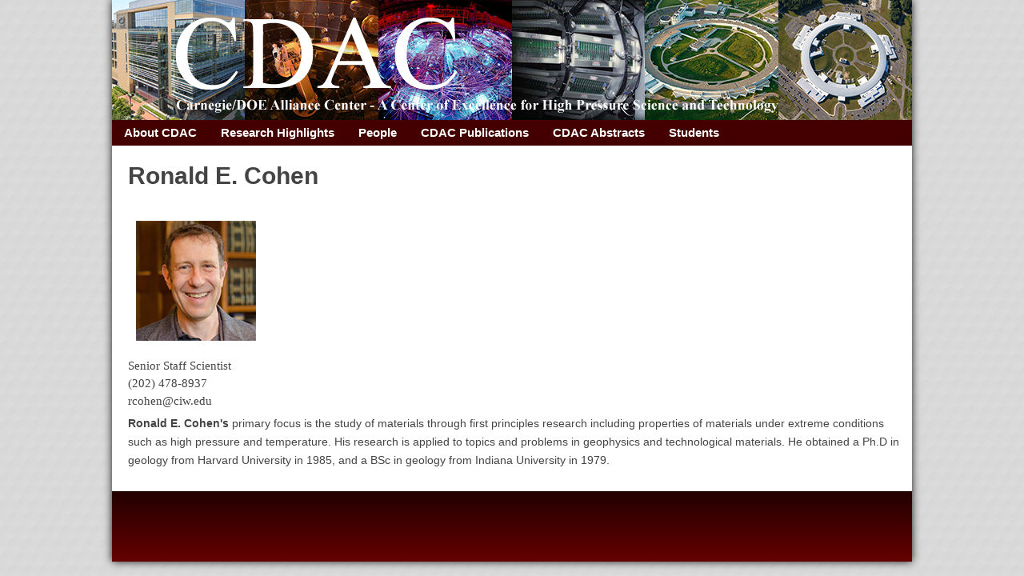

--- FILE ---
content_type: text/html; charset=utf-8
request_url: https://cdac.carnegiescience.edu/people/ronald-e-cohen
body_size: 29594
content:
<!DOCTYPE html>
<!--[if IEMobile 7]><html class="iem7" lang="en" dir="ltr"><![endif]-->
<!--[if lte IE 6]><html class="lt-ie9 lt-ie8 lt-ie7" lang="en" dir="ltr"><![endif]-->
<!--[if (IE 7)&(!IEMobile)]><html class="lt-ie9 lt-ie8" lang="en" dir="ltr"><![endif]-->
<!--[if IE 8]><html class="lt-ie9" lang="en" dir="ltr"><![endif]-->
<!--[if (gte IE 9)|(gt IEMobile 7)]><!--><html lang="en" dir="ltr" prefix="content: http://purl.org/rss/1.0/modules/content/ dc: http://purl.org/dc/terms/ foaf: http://xmlns.com/foaf/0.1/ og: http://ogp.me/ns# rdfs: http://www.w3.org/2000/01/rdf-schema# sioc: http://rdfs.org/sioc/ns# sioct: http://rdfs.org/sioc/types# skos: http://www.w3.org/2004/02/skos/core# xsd: http://www.w3.org/2001/XMLSchema#"><!--<![endif]-->
<head>
<meta charset="utf-8" />
<meta name="Generator" content="Drupal 7 (http://drupal.org)" />
<link rel="canonical" href="/people/ronald-e-cohen" />
<link rel="shortlink" href="/node/489" />
<link rel="shortcut icon" href="https://cdac.carnegiescience.edu/misc/favicon.ico" type="image/vnd.microsoft.icon" />
<meta name="viewport" content="width=device-width, initial-scale=1" />
<meta name="MobileOptimized" content="width" />
<meta name="HandheldFriendly" content="true" />
<meta name="apple-mobile-web-app-capable" content="yes" />
<title>Ronald E. Cohen | CDAC</title>
<style type="text/css" media="all">
@import url("https://cdac.carnegiescience.edu/modules/system/system.base.css?qo8q1d");
@import url("https://cdac.carnegiescience.edu/modules/system/system.menus.css?qo8q1d");
@import url("https://cdac.carnegiescience.edu/modules/system/system.messages.css?qo8q1d");
@import url("https://cdac.carnegiescience.edu/modules/system/system.theme.css?qo8q1d");
</style>
<style type="text/css" media="all">
@import url("https://cdac.carnegiescience.edu/modules/comment/comment.css?qo8q1d");
@import url("https://cdac.carnegiescience.edu/sites/all/modules/date/date_api/date.css?qo8q1d");
@import url("https://cdac.carnegiescience.edu/sites/all/modules/date/date_popup/themes/datepicker.1.7.css?qo8q1d");
@import url("https://cdac.carnegiescience.edu/modules/field/theme/field.css?qo8q1d");
@import url("https://cdac.carnegiescience.edu/modules/node/node.css?qo8q1d");
@import url("https://cdac.carnegiescience.edu/modules/search/search.css?qo8q1d");
@import url("https://cdac.carnegiescience.edu/modules/user/user.css?qo8q1d");
@import url("https://cdac.carnegiescience.edu/sites/all/modules/views/css/views.css?qo8q1d");
</style>
<style type="text/css" media="all">
@import url("https://cdac.carnegiescience.edu/sites/all/modules/ctools/css/ctools.css?qo8q1d");
@import url("https://cdac.carnegiescience.edu/sites/all/modules/biblio/biblio.css?qo8q1d");
@import url("https://cdac.carnegiescience.edu/sites/all/libraries/superfish/css/superfish.css?qo8q1d");
@import url("https://cdac.carnegiescience.edu/sites/all/libraries/superfish/style/default.css?qo8q1d");
</style>
<style type="text/css" media="screen">
@import url("https://cdac.carnegiescience.edu/sites/all/themes/adaptivetheme/at_core/css/at.settings.style.headings.css?qo8q1d");
@import url("https://cdac.carnegiescience.edu/sites/all/themes/adaptivetheme/at_core/css/at.settings.style.image.css?qo8q1d");
@import url("https://cdac.carnegiescience.edu/sites/all/themes/adaptivetheme/at_core/css/at.layout.css?qo8q1d");
</style>
<style type="text/css" media="all">
@import url("https://cdac.carnegiescience.edu/sites/default/files/color/pixture_reloaded-07f46e9b/colors.css?qo8q1d");
@import url("https://cdac.carnegiescience.edu/sites/cdac.carnegiescience.edu/themes/pixture_reloaded/css/pixture_reloaded.css?qo8q1d");
@import url("https://cdac.carnegiescience.edu/sites/cdac.carnegiescience.edu/themes/pixture_reloaded/css/pixture_reloaded.settings.style.css?qo8q1d");
</style>
<style type="text/css" media="screen">
@import url("https://cdac.carnegiescience.edu/sites/default/files/adaptivetheme/pixture_reloaded_files/pixture_reloaded.default.layout.css?qo8q1d");
</style>
<link type="text/css" rel="stylesheet" href="https://cdac.carnegiescience.edu/sites/default/files/adaptivetheme/pixture_reloaded_files/pixture_reloaded.responsive.layout.css?qo8q1d" media="only screen" />
<style type="text/css" media="screen">
@import url("https://cdac.carnegiescience.edu/sites/default/files/adaptivetheme/pixture_reloaded_files/pixture_reloaded.fonts.css?qo8q1d");
</style>
<link type="text/css" rel="stylesheet" href="https://cdac.carnegiescience.edu/sites/cdac.carnegiescience.edu/themes/pixture_reloaded/css/responsive.smartphone.portrait.css?qo8q1d" media="only screen and (max-width:320px)" />
<link type="text/css" rel="stylesheet" href="https://cdac.carnegiescience.edu/sites/cdac.carnegiescience.edu/themes/pixture_reloaded/css/responsive.smartphone.landscape.css?qo8q1d" media="only screen and (min-width:321px) and (max-width:480px)" />
<link type="text/css" rel="stylesheet" href="https://cdac.carnegiescience.edu/sites/cdac.carnegiescience.edu/themes/pixture_reloaded/css/responsive.tablet.portrait.css?qo8q1d" media="only screen and (min-width:481px) and (max-width:768px)" />
<link type="text/css" rel="stylesheet" href="https://cdac.carnegiescience.edu/sites/cdac.carnegiescience.edu/themes/pixture_reloaded/css/responsive.tablet.landscape.css?qo8q1d" media="only screen and (min-width:769px) and (max-width:1024px)" />
<link type="text/css" rel="stylesheet" href="https://cdac.carnegiescience.edu/sites/cdac.carnegiescience.edu/themes/pixture_reloaded/css/responsive.desktop.css?qo8q1d" media="only screen and (min-width:1025px)" />
<style type="text/css" media="screen">
@import url("https://cdac.carnegiescience.edu/sites/default/files/adaptivetheme/pixture_reloaded_files/pixture_reloaded.custom.css?qo8q1d");
</style>

<!--[if lt IE 8]>
<style type="text/css" media="screen">
@import url("https://cdac.carnegiescience.edu/sites/default/files/adaptivetheme/pixture_reloaded_files/pixture_reloaded.lt-ie8.layout.css?qo8q1d");
</style>
<![endif]-->
<script type="text/javascript" src="https://cdac.carnegiescience.edu/sites/all/modules/jquery_update/replace/jquery/1.7/jquery.min.js?v=1.7.2"></script>
<script type="text/javascript" src="https://cdac.carnegiescience.edu/misc/jquery-extend-3.4.0.js?v=1.7.2"></script>
<script type="text/javascript" src="https://cdac.carnegiescience.edu/misc/jquery-html-prefilter-3.5.0-backport.js?v=1.7.2"></script>
<script type="text/javascript" src="https://cdac.carnegiescience.edu/misc/jquery.once.js?v=1.2"></script>
<script type="text/javascript" src="https://cdac.carnegiescience.edu/misc/drupal.js?qo8q1d"></script>
<script type="text/javascript" src="https://cdac.carnegiescience.edu/sites/all/libraries/jquery/jquery-1.9.1.min.js?qo8q1d"></script>
<script type="text/javascript" src="https://cdac.carnegiescience.edu/sites/all/modules/views_slideshow_liquid_slider/js/liquidslider.js?qo8q1d"></script>
<script type="text/javascript" src="https://cdac.carnegiescience.edu/sites/all/modules/jqmulti/js/switch.js?qo8q1d"></script>
<script type="text/javascript" src="https://cdac.carnegiescience.edu/sites/all/libraries/superfish/jquery.hoverIntent.minified.js?qo8q1d"></script>
<script type="text/javascript" src="https://cdac.carnegiescience.edu/sites/all/libraries/superfish/superfish.js?qo8q1d"></script>
<script type="text/javascript" src="https://cdac.carnegiescience.edu/sites/all/libraries/superfish/supersubs.js?qo8q1d"></script>
<script type="text/javascript" src="https://cdac.carnegiescience.edu/sites/all/modules/superfish/superfish.js?qo8q1d"></script>
<script type="text/javascript" src="https://cdac.carnegiescience.edu/sites/all/themes/adaptivetheme/at_core/scripts/scalefix.js?qo8q1d"></script>
<script type="text/javascript">
<!--//--><![CDATA[//><!--
jQuery.extend(Drupal.settings, {"basePath":"\/","pathPrefix":"","ajaxPageState":{"theme":"pixture_reloaded","theme_token":"YR5xoCGjI1QU_CgbLGcmi8GZFXF4wmRKRKUsAhaa1kU","js":{"modules\/statistics\/statistics.js":1,"sites\/all\/modules\/jquery_update\/replace\/jquery\/1.7\/jquery.min.js":1,"misc\/jquery-extend-3.4.0.js":1,"misc\/jquery-html-prefilter-3.5.0-backport.js":1,"misc\/jquery.once.js":1,"misc\/drupal.js":1,"sites\/all\/libraries\/jquery\/jquery-1.9.1.min.js":1,"sites\/all\/modules\/views_slideshow_liquid_slider\/js\/liquidslider.js":1,"sites\/all\/modules\/jqmulti\/js\/switch.js":1,"sites\/all\/libraries\/superfish\/jquery.hoverIntent.minified.js":1,"sites\/all\/libraries\/superfish\/superfish.js":1,"sites\/all\/libraries\/superfish\/supersubs.js":1,"sites\/all\/modules\/superfish\/superfish.js":1,"sites\/all\/themes\/adaptivetheme\/at_core\/scripts\/scalefix.js":1},"css":{"modules\/system\/system.base.css":1,"modules\/system\/system.menus.css":1,"modules\/system\/system.messages.css":1,"modules\/system\/system.theme.css":1,"modules\/comment\/comment.css":1,"sites\/all\/modules\/date\/date_api\/date.css":1,"sites\/all\/modules\/date\/date_popup\/themes\/datepicker.1.7.css":1,"modules\/field\/theme\/field.css":1,"modules\/node\/node.css":1,"modules\/search\/search.css":1,"modules\/user\/user.css":1,"sites\/all\/modules\/views\/css\/views.css":1,"sites\/all\/modules\/ctools\/css\/ctools.css":1,"sites\/all\/modules\/biblio\/biblio.css":1,"sites\/all\/libraries\/superfish\/css\/superfish.css":1,"sites\/all\/libraries\/superfish\/style\/default.css":1,"sites\/all\/themes\/adaptivetheme\/at_core\/css\/at.settings.style.headings.css":1,"sites\/all\/themes\/adaptivetheme\/at_core\/css\/at.settings.style.image.css":1,"sites\/all\/themes\/adaptivetheme\/at_core\/css\/at.layout.css":1,"sites\/cdac.carnegiescience.edu\/themes\/pixture_reloaded\/color\/colors.css":1,"sites\/cdac.carnegiescience.edu\/themes\/pixture_reloaded\/css\/pixture_reloaded.css":1,"sites\/cdac.carnegiescience.edu\/themes\/pixture_reloaded\/css\/pixture_reloaded.settings.style.css":1,"public:\/\/adaptivetheme\/pixture_reloaded_files\/pixture_reloaded.default.layout.css":1,"public:\/\/adaptivetheme\/pixture_reloaded_files\/pixture_reloaded.responsive.layout.css":1,"public:\/\/adaptivetheme\/pixture_reloaded_files\/pixture_reloaded.fonts.css":1,"sites\/cdac.carnegiescience.edu\/themes\/pixture_reloaded\/css\/responsive.smartphone.portrait.css":1,"sites\/cdac.carnegiescience.edu\/themes\/pixture_reloaded\/css\/responsive.smartphone.landscape.css":1,"sites\/cdac.carnegiescience.edu\/themes\/pixture_reloaded\/css\/responsive.tablet.portrait.css":1,"sites\/cdac.carnegiescience.edu\/themes\/pixture_reloaded\/css\/responsive.tablet.landscape.css":1,"sites\/cdac.carnegiescience.edu\/themes\/pixture_reloaded\/css\/responsive.desktop.css":1,"public:\/\/adaptivetheme\/pixture_reloaded_files\/pixture_reloaded.custom.css":1,"public:\/\/adaptivetheme\/pixture_reloaded_files\/pixture_reloaded.lt-ie8.layout.css":1}},"urlIsAjaxTrusted":{"\/search\/node":true},"superfish":{"1":{"id":"1","sf":{"animation":{"opacity":"show"},"speed":"\u0027fast\u0027","autoArrows":false,"dropShadows":true,"disableHI":false},"plugins":{"supposition":false,"bgiframe":false,"supersubs":{"minWidth":"12","maxWidth":"27","extraWidth":1}}}},"statistics":{"data":{"nid":"489"},"url":"\/modules\/statistics\/statistics.php"},"adaptivetheme":{"pixture_reloaded":{"layout_settings":{"bigscreen":"three-col-grail","tablet_landscape":"three-col-grail","tablet_portrait":"one-col-vert"},"media_query_settings":{"bigscreen":"only screen and (min-width:1025px)","tablet_landscape":"only screen and (min-width:769px) and (max-width:1024px)","tablet_portrait":"only screen and (min-width:481px) and (max-width:768px)"}}}});
//--><!]]>
</script>
<!--[if lt IE 9]>
<script src="https://cdac.carnegiescience.edu/sites/all/themes/adaptivetheme/at_core/scripts/html5.js?qo8q1d"></script>
<![endif]-->
</head>
<body class="html not-front not-logged-in no-sidebars page-node page-node- page-node-489 node-type-people atr-7.x-3.x site-name-cdac section-people color-scheme-custom pixture-reloaded bs-d bb-n mb-dd mbp-l rc-0">
  <div id="skip-link">
    <a href="#main-content" class="element-invisible element-focusable">Skip to main content</a>
  </div>
    <div class="texture-overlay">
  <div id="page" class="container page snc-n snw-n sna-l sns-n ssc-n ssw-n ssa-l sss-n btc-n btw-b bta-l bts-n ntc-n ntw-b nta-l nts-n ctc-n ctw-b cta-l cts-n ptc-n ptw-b pta-l pts-n">

    <header id="header" class="clearfix" role="banner">
      <div class="header-inner clearfix">

                  <!-- start: Branding -->
          <div id="branding" class="branding-elements clearfix">

                          <div id="logo">
                <a href="/"><img class="site-logo" typeof="foaf:Image" src="https://cdac.carnegiescience.edu/sites/default/files/Website%20Banner%208-24-17.jpg" alt="CDAC" /></a>              </div>
            
                          <!-- start: Site name and Slogan hgroup -->
              <hgroup id="name-and-slogan" class="h-group" id="name-and-slogan">

                                  <h1 id="site-name" id="site-name"><a href="/" title="Home page">CDAC</a></h1>
                
                                  <h2 id="site-slogan" id="site-slogan">Carnegie/Department of Energy Alliance Center</h2>
                
              </hgroup><!-- /end #name-and-slogan -->
            
          </div><!-- /end #branding -->
        
        
      </div>

    </header> <!-- /header -->

    <div id="menu-bar" class="nav clearfix"><nav id="block-superfish-1" class="block block-superfish no-title menu-wrapper menu-bar-wrapper clearfix odd first last block-count-1 block-region-menu-bar block-1" >  
  
  <ul id="superfish-1" class="menu sf-menu sf-main-menu sf-horizontal sf-style-default sf-total-items-6 sf-parent-items-6 sf-single-items-0"><li id="menu-750-1" class="first odd sf-item-1 sf-depth-1 sf-total-children-8 sf-parent-children-2 sf-single-children-6 menuparent"><a href="/about" class="sf-depth-1 menuparent">About CDAC</a><ul><li id="menu-751-1" class="first odd sf-item-1 sf-depth-2 sf-total-children-4 sf-parent-children-1 sf-single-children-3 menuparent"><a href="/facilities" class="sf-depth-2 menuparent">Facilities</a><ul><li id="menu-752-1" class="first odd sf-item-1 sf-depth-3 sf-total-children-6 sf-parent-children-0 sf-single-children-6 menuparent"><a href="/facilities/carnegie-facilities" class="sf-depth-3 menuparent">Carnegie Facilities</a><ul><li id="menu-753-1" class="first odd sf-item-1 sf-depth-4 sf-no-children"><a href="/facilities/carnegie-facilities/brillouin-spectroscopy-lab" class="sf-depth-4">Brillouin Spectroscopy Lab</a></li><li id="menu-754-1" class="middle even sf-item-2 sf-depth-4 sf-no-children"><a href="/facilities/carnegie-facilities/cvd-lab" class="sf-depth-4">Chemical Vapor Deposition (CVD) Lab</a></li><li id="menu-756-1" class="middle odd sf-item-3 sf-depth-4 sf-no-children"><a href="/facilities/carnegie-facilities/diamond-cell-experiment-preparation-lab" class="sf-depth-4">Diamond Cell Experiment Preparation Lab</a></li><li id="menu-755-1" class="middle even sf-item-4 sf-depth-4 sf-no-children"><a href="/facilities/carnegie-facilities/diamond-cell-gas-loading-lab" class="sf-depth-4">Diamond Cell Gas Loading Lab</a></li><li id="menu-757-1" class="middle odd sf-item-5 sf-depth-4 sf-no-children"><a href="/facilities/carnegie-facilities/high-pressure-optical-lab" class="sf-depth-4">High-pressure Optical Lab</a></li><li id="menu-758-1" class="last even sf-item-6 sf-depth-4 sf-no-children"><a href="/facilities/carnegie-facilities/laser-heating-high-p-t-spectroscopy-lab" class="sf-depth-4">Laser heating/High P-T Spectroscopy Lab</a></li></ul></li><li id="menu-759-1" class="middle even sf-item-2 sf-depth-3 sf-no-children"><a href="/facilities/hp-nsls-facilities" class="sf-depth-3">HP-NSLS Facilities</a></li><li id="menu-761-1" class="middle odd sf-item-3 sf-depth-3 sf-no-children"><a href="http://hpcat.gl.carnegiescience.edu/beamlines" title="" class="sf-depth-3">HPCAT Facilities</a></li><li id="menu-760-1" class="last even sf-item-4 sf-depth-3 sf-no-children"><a href="/facilities/lansce-snap-facilities" class="sf-depth-3">LANSCE</a></li></ul></li><li id="menu-1162-1" class="middle even sf-item-2 sf-depth-2 sf-no-children"><a href="/content/message-director-june-2017" class="sf-depth-2">Message from the Director - June 2017</a></li><li id="menu-763-1" class="middle odd sf-item-3 sf-depth-2 sf-no-children"><a href="/about-cdac/joining-cdac" class="sf-depth-2">Joining CDAC</a></li><li id="menu-762-1" class="middle even sf-item-4 sf-depth-2 sf-no-children"><a href="/about-cdac/job-opportunities" class="sf-depth-2">Job Opportunities</a></li><li id="menu-764-1" class="middle odd sf-item-5 sf-depth-2 sf-no-children"><a href="/about-cdac/reports" class="sf-depth-2">Reports</a></li><li id="menu-1148-1" class="middle even sf-item-6 sf-depth-2 sf-no-children"><a href="https://cdac.carnegiescience.edu/alumni-news" title="" class="sf-depth-2">Alumni News</a></li><li id="menu-765-1" class="middle odd sf-item-7 sf-depth-2 sf-total-children-2 sf-parent-children-0 sf-single-children-2 menuparent"><a href="/about-cdac/other-news" class="sf-depth-2 menuparent">Other News</a><ul><li id="menu-1115-1" class="first odd sf-item-1 sf-depth-3 sf-no-children"><a href="/content/stockpile-stewardship-quarterly" class="sf-depth-3">Stockpile Stewardship Quarterly</a></li><li id="menu-1116-1" class="last even sf-item-2 sf-depth-3 sf-no-children"><a href="/content/defense-science-quarterly" class="sf-depth-3">Defense Science Quarterly</a></li></ul></li><li id="menu-1149-1" class="last even sf-item-8 sf-depth-2 sf-no-children"><a href="https://twitter.com/CDAC_Science" title="" class="sf-depth-2">Twitter</a></li></ul></li><li id="menu-236-1" class="middle even sf-item-2 sf-depth-1 sf-total-children-2 sf-parent-children-0 sf-single-children-2 menuparent"><a href="/science-highlights" title="" class="sf-depth-1 menuparent">Research Highlights</a><ul><li id="menu-1145-1" class="first odd sf-item-1 sf-depth-2 sf-no-children"><a href="https://cdac.carnegiescience.edu/science-highlights" title="" class="sf-depth-2">Science Highlights</a></li><li id="menu-1144-1" class="last even sf-item-2 sf-depth-2 sf-no-children"><a href="https://cdac.carnegiescience.edu/people-highlights" title="" class="sf-depth-2">People Highlights</a></li></ul></li><li id="menu-748-1" class="middle odd sf-item-3 sf-depth-1 sf-total-children-5 sf-parent-children-0 sf-single-children-5 menuparent"><a href="http://cdac.carnegiescience.edu/people" title="" class="sf-depth-1 menuparent">People</a><ul><li id="menu-1130-1" class="first odd sf-item-1 sf-depth-2 sf-no-children"><a href="http://cdac.carnegiescience.edu/people/cdac-staff" title="" class="sf-depth-2">CDAC Staff</a></li><li id="menu-1131-1" class="middle even sf-item-2 sf-depth-2 sf-no-children"><a href="http://cdac.carnegiescience.edu/people/cdac-academic-partners" title="" class="sf-depth-2">CDAC Academic Partners</a></li><li id="menu-1132-1" class="middle odd sf-item-3 sf-depth-2 sf-no-children"><a href="http://cdac.carnegiescience.edu/people/carnegie-cdac-affiliated-staff" title="" class="sf-depth-2">Carnegie CDAC-Affiliated Staff</a></li><li id="menu-1134-1" class="middle even sf-item-4 sf-depth-2 sf-no-children"><a href="http://cdac.carnegiescience.edu/people/carnegie-cdac-affiliated-students-and-postdocs" title="" class="sf-depth-2">Carnegie CDAC-Affiliated Students and Postdocs</a></li><li id="menu-993-1" class="last odd sf-item-5 sf-depth-2 sf-no-children"><a href="/people/cdac-collaborators" class="sf-depth-2">CDAC Collaborators</a></li></ul></li><li id="menu-776-1" class="middle even sf-item-4 sf-depth-1 sf-total-children-15 sf-parent-children-0 sf-single-children-15 menuparent"><a href="/publications" class="sf-depth-1 menuparent">CDAC Publications</a><ul><li id="menu-1156-1" class="first odd sf-item-1 sf-depth-2 sf-no-children"><a href="/content/cdac-publications-2017" class="sf-depth-2">CDAC Publications - 2017</a></li><li id="menu-1146-1" class="middle even sf-item-2 sf-depth-2 sf-no-children"><a href="/publications/cdac-publications-2016" class="sf-depth-2">CDAC Publications - 2016</a></li><li id="menu-1126-1" class="middle odd sf-item-3 sf-depth-2 sf-no-children"><a href="/publications/cdac-publications-2015" class="sf-depth-2">CDAC Publications - 2015</a></li><li id="menu-801-1" class="middle even sf-item-4 sf-depth-2 sf-no-children"><a href="/publications/2014" class="sf-depth-2">CDAC Publications - 2014</a></li><li id="menu-777-1" class="middle odd sf-item-5 sf-depth-2 sf-no-children"><a href="/publications/cdac-publications-2013" class="sf-depth-2">CDAC Publications - 2013</a></li><li id="menu-778-1" class="middle even sf-item-6 sf-depth-2 sf-no-children"><a href="/publications/cdac-publications-2012" class="sf-depth-2">CDAC Publications - 2012</a></li><li id="menu-780-1" class="middle odd sf-item-7 sf-depth-2 sf-no-children"><a href="/publications/cdac-publications-2011" class="sf-depth-2">CDAC Publications - 2011</a></li><li id="menu-781-1" class="middle even sf-item-8 sf-depth-2 sf-no-children"><a href="/publications/cdac-publications-2010" class="sf-depth-2">CDAC Publications - 2010</a></li><li id="menu-782-1" class="middle odd sf-item-9 sf-depth-2 sf-no-children"><a href="/publications/cdac-publications-2009" class="sf-depth-2">CDAC Publications - 2009</a></li><li id="menu-783-1" class="middle even sf-item-10 sf-depth-2 sf-no-children"><a href="/publications/cdac-publications-2008" class="sf-depth-2">CDAC Publications - 2008</a></li><li id="menu-784-1" class="middle odd sf-item-11 sf-depth-2 sf-no-children"><a href="/publications/cdac-publications-2007" class="sf-depth-2">CDAC Publications - 2007</a></li><li id="menu-785-1" class="middle even sf-item-12 sf-depth-2 sf-no-children"><a href="/publications/cdac-publications-2006" class="sf-depth-2">CDAC Publications - 2006</a></li><li id="menu-786-1" class="middle odd sf-item-13 sf-depth-2 sf-no-children"><a href="/publications/cdac-publications-2005" class="sf-depth-2">CDAC Publications - 2005</a></li><li id="menu-787-1" class="middle even sf-item-14 sf-depth-2 sf-no-children"><a href="/publications/cdac-publications-2004" class="sf-depth-2">CDAC Publications - 2004</a></li><li id="menu-788-1" class="last odd sf-item-15 sf-depth-2 sf-no-children"><a href="/publications/cdac-publications-2003" class="sf-depth-2">CDAC Publications - 2003</a></li></ul></li><li id="menu-789-1" class="middle odd sf-item-5 sf-depth-1 sf-total-children-14 sf-parent-children-0 sf-single-children-14 menuparent"><a href="/abstracts" class="sf-depth-1 menuparent">CDAC Abstracts</a><ul><li id="menu-1150-1" class="first odd sf-item-1 sf-depth-2 sf-no-children"><a href="/content/cdac-abstracts-presentations-2016" class="sf-depth-2">CDAC Abstracts &amp; Presentations - 2016</a></li><li id="menu-1135-1" class="middle even sf-item-2 sf-depth-2 sf-no-children"><a href="/content/cdac-abstracts-presentations-2015" class="sf-depth-2">CDAC Abstracts &amp; Presentations - 2015</a></li><li id="menu-1112-1" class="middle odd sf-item-3 sf-depth-2 sf-no-children"><a href="/abstracts/2014" class="sf-depth-2">CDAC Abstracts &amp; Presentations - 2014</a></li><li id="menu-790-1" class="middle even sf-item-4 sf-depth-2 sf-no-children"><a href="/abstracts/2013" class="sf-depth-2">CDAC Abstracts &amp; Presentations - 2013</a></li><li id="menu-791-1" class="middle odd sf-item-5 sf-depth-2 sf-no-children"><a href="/abstracts/2012" class="sf-depth-2">CDAC Abstracts &amp; Presentations - 2012</a></li><li id="menu-792-1" class="middle even sf-item-6 sf-depth-2 sf-no-children"><a href="/abstracts/2011" class="sf-depth-2">CDAC Abstracts &amp; Presentations - 2011</a></li><li id="menu-793-1" class="middle odd sf-item-7 sf-depth-2 sf-no-children"><a href="/abstracts/2010" class="sf-depth-2">CDAC Abstracts &amp; Presentations - 2010</a></li><li id="menu-794-1" class="middle even sf-item-8 sf-depth-2 sf-no-children"><a href="/abstracts/2009" class="sf-depth-2">CDAC Abstracts &amp; Presentations - 2009</a></li><li id="menu-795-1" class="middle odd sf-item-9 sf-depth-2 sf-no-children"><a href="/abstracts/2008" class="sf-depth-2">CDAC Abstracts &amp; Presentations - 2008</a></li><li id="menu-796-1" class="middle even sf-item-10 sf-depth-2 sf-no-children"><a href="/abstracts/2007" class="sf-depth-2">CDAC Abstracts &amp; Presentations - 2007</a></li><li id="menu-797-1" class="middle odd sf-item-11 sf-depth-2 sf-no-children"><a href="/abstracts/2006" class="sf-depth-2">CDAC Abstracts &amp; Presentations - 2006</a></li><li id="menu-798-1" class="middle even sf-item-12 sf-depth-2 sf-no-children"><a href="/abstracts/2005" class="sf-depth-2">CDAC Abstracts &amp; Presentations - 2005</a></li><li id="menu-799-1" class="middle odd sf-item-13 sf-depth-2 sf-no-children"><a href="/abstracts/2004" class="sf-depth-2">CDAC Abstracts &amp; Presentations - 2004</a></li><li id="menu-800-1" class="last even sf-item-14 sf-depth-2 sf-no-children"><a href="/abstracts/2003" class="sf-depth-2">CDAC Abstracts &amp; Presentations - 2003</a></li></ul></li><li id="menu-767-1" class="last even sf-item-6 sf-depth-1 sf-total-children-3 sf-parent-children-0 sf-single-children-3 menuparent"><a href="/students" class="sf-depth-1 menuparent">Students</a><ul><li id="menu-768-1" class="first odd sf-item-1 sf-depth-2 sf-no-children"><a href="/students/students-research" class="sf-depth-2">Students - Research</a></li><li id="menu-766-1" class="middle even sf-item-2 sf-depth-2 sf-no-children"><a href="/students/students-publications" class="sf-depth-2">Students - Publications</a></li><li id="menu-770-1" class="last odd sf-item-3 sf-depth-2 sf-no-children"><a href="/students/educational-resources" class="sf-depth-2">Educational Resources</a></li></ul></li></ul>
  </nav></div>
    <!-- Messages and Help -->
        
    <!-- Breadcrumbs -->
    
    
    <!-- Three column 3x33 Gpanel -->
    
    <div id="columns">
      <div class="columns-inner clearfix">

        <div id="content-column">
          <div class="content-inner">

            
            <section id="main-content" role="main">

                                            <header id="main-content-header" class="clearfix">

                                      <h1 id="page-title">Ronald E. Cohen</h1>
                  
                  
                </header>
                            
                              <div id="content">
                  <div id="block-system-main" class="block block-system no-title odd first last block-count-2 block-region-content block-main" >  
  
  <article id="node-489" class="node node-people article odd node-full ia-n clearfix" about="/people/ronald-e-cohen" typeof="sioc:Item foaf:Document" role="article">
  
  
  
  <div class="node-content">
    <div class="field field-name-field-image field-type-image field-label-hidden view-mode-full"><div class="field-items"><figure class="clearfix field-item even"><img typeof="foaf:Image" class="image-style-none" src="https://cdac.carnegiescience.edu/sites/default/files/RonaldECohen2016.jpg" width="150" height="150" /></figure></div></div><div class="field field-name-field-position field-type-text field-label-hidden view-mode-full"><div class="field-items"><div class="field-item even">Senior Staff Scientist</div></div></div><div class="field field-name-field-phone field-type-text field-label-hidden view-mode-full"><div class="field-items"><div class="field-item even">(202) 478-8937</div></div></div><div class="field field-name-field-email field-type-text field-label-hidden view-mode-full"><div class="field-items"><div class="field-item even">rcohen@ciw.edu</div></div></div><div class="field field-name-body field-type-text-with-summary field-label-hidden view-mode-full"><div class="field-items"><div class="field-item even" property="content:encoded"><p><span style="font-size:14px;"><span style="font-family:lucida sans unicode,lucida grande,sans-serif;"><strong>Ronald E. Cohen's</strong> primary focus is the study of materials through first principles research including properties of materials under extreme conditions such as high pressure and temperature. His research is applied to topics and problems in geophysics and technological materials. He obtained a Ph.D in geology from Harvard University in 1985, and a BSc in geology from Indiana University in 1979.</span></span></p>
</div></div></div>  </div>

  
  
  <span property="dc:title" content="Ronald E. Cohen" class="rdf-meta element-hidden"></span><span property="sioc:num_replies" content="0" datatype="xsd:integer" class="rdf-meta element-hidden"></span></article>

  </div>                </div>
              
              <!-- Feed icons (RSS, Atom icons etc -->
              
            </section> <!-- /main-content -->

            
          </div>
        </div> <!-- /content-column -->

                
      </div>
    </div> <!-- /columns -->

    
    <!-- four-4x25 Gpanel -->
    
          <footer id="footer" role="contentinfo">
        <div id="footer-inner" class="clearfix">
          <div class="region region-footer"><div class="region-inner clearfix"><div id="block-block-1" class="block block-block no-title odd first last block-count-3 block-region-footer block-1" ><div class="block-inner clearfix">  
  
  <div class="block-content content"><p>    </p>
</div>
  </div></div></div></div>        </div>
      </footer>
    
  </div> <!-- /page -->
</div> <!-- /texture overlay -->
  <script type="text/javascript" src="https://cdac.carnegiescience.edu/modules/statistics/statistics.js?qo8q1d"></script>
</body>
</html>


--- FILE ---
content_type: text/css
request_url: https://cdac.carnegiescience.edu/sites/default/files/color/pixture_reloaded-07f46e9b/colors.css?qo8q1d
body_size: 6682
content:
/**
 * Pixture Reloaded Colors
 */
/* Main Wrappers */
html {
  color: #444444;
  background: #e9e8e7 url(bg-wall.png) repeat-x left top;
}

#page {
  background: #ffffff;
}


/* HTML elements */

fieldset legend,
.form-item label {
  color: #565656;
}

blockquote {
  background: #c8c8c9;
}

/* Lists */

.item-list ul li {
  list-style-image: url(bullet-round.png);
}

.links {
  color: #565656;
}


/* Menus */

li.leaf {
  list-style-image: url(bullet-round.png);
}

li.collapsed {
  list-style-image: url(bullet-sm-arrow-right.png);
}

li.expanded {
  list-style-image: url(bullet-sm-arrow-down.png);
}


/* Links */

a:link,
a:visited,
a:active,
a.active {
  color: #660000;
}

a:hover,
a:focus {
  color: #932929;
}


/* Tables */

tr.odd {
  background: #e9e8e7;
}

tr.even {
  background: #f4f7f3;
}


/* Header */

#header  {
  background: #440000 url(header-tile.png) repeat-x left top;
}

#header .header-inner {
  background: transparent url(header.png) no-repeat top left;
}

@media only screen and (max-width:320px) {
  #header,#header .header-inner {background: #440000;}
}

@media only screen and (min-width:321px) and (max-width:480px) {
  #header,#header .header-inner  {background: #440000;}
}

@media only screen and (min-width:481px) and (max-width:768px) {
  #header,#header .header-inner  {background: #440000;}
}

#site-slogan {
  color: #fefefe;
}

#site-name a,
.region-header #block-user-login label,
.nav li a:link,
.nav li a:hover,
.nav li a:focus,
.nav li a:visited,
.nav li a:active,
.nav li a.active,
.nav li a:visited:hover {
  color: #feffff;
}

#menu-bar,
#primary-menu-bar {
  background-color: #440000;
}

.region-header .form-text,
.region-header .form-submit {
  border-color: #660000;
}


/* Footer */

#footer {
  background: #220000; /* fallback for browsers that don't support CSS gradients */
  background-image: -webkit-gradient(linear, 0% 0%, 0% 100%, from(#220000), to(#660000));
  background-image: -moz-linear-gradient(-90deg, #220000, #660000);
  -ms-filter: "progid:DXImageTransform.Microsoft.gradient(GradientType=0,startColorstr='#220000', endColorstr='#660000')";
  filter: progid:DXImageTransform.Microsoft.gradient(enabled='true',startColorstr=#220000,endColorstr=#660000,GradientType=0);
}

#footer,
#footer a {
  color: #fbfef9;
}

#footer #block-node-recent {
  color: #343434;
}

#footer #block-node-recent a {
  color: #660000;
}


/* Blocks */

.block-inner {
  background: #eeeeee;
}
.block-title {
  color: #ffffff;
  background: #660000;
}


/* Strip backgrounds */

#header-region .block-inner,
#block-system-main .block-inner,
#footer .block-inner,
#footer .block .block-title {
  background: none;
}


/* Poll */

.poll .bar {
  background-color: #c8c8c9;
  border: solid 1px #c8c8c9;
}

.poll .bar .foreground {
  background: #660000 url(bg-lbar.png) repeat-x center left;
}


/* Articles */

.article .article-title {
  border-bottom: solid 1px #c8c8c9;
}

.article .article-title a:hover {
  color: #651410;
}

.article-teaser.article-sticky .article-title {
}

.field-type-image figure {
  border: 1px solid #c8c8c9;
}

#main-content .article-teaser {
  border: 1px solid #c8c8c9;
}

#main-content .article-teaser.article-sticky {
  background: #c8c8c9;
}


/* Comments */

#comments .odd {
  background: #eeeeee;
}


/* Aggregator */

#aggregator .feed-source {
  background-color: #c8c8c9;
  border: 1px solid #c8c8c9;
}


/* Forum */

#forum thead, 
#forum tbody {
  border: none;
}


/* Profile */

#profile .profile {
  border: 1px solid #c8c8c9;
}


/* Administer */

div.admin-panel h3 {
  background: #660000;
  color: #ffffff;
}


/* Pager */

div.item-list ul.pager li a.active {
  color: #444444;
}

div.item-list ul.pager li {
  border: 1px solid #c8c8c9;
}

div.item-list ul.pager li:hover,
div.item-list ul.pager li:focus {
  border: 1px solid #660000;
  color: #660000;
}

div.item-list ul.pager li.pager-current,
div.item-list ul.pager li.pager-current a.active {
  border: 1px solid #660000;
  color: #660000;
}


/* Local task tabs */

ul.primary li a {
  background: #fdfdfd;
  border: solid 1px #eeeeee;
}

ul.primary li a:hover {
  background: #fdfdfd;
  border: solid 1px #660000;
}

ul.primary li a.active,
ul.primary li.active a {
  border: solid 1px #660000;
  background: #eeeeee;
  color: #000000;
}

ul.primary li a.active:hover,
ul.primary li a.active:focus {
  border: solid 1px #660000;
  background: #eeeeee;
  color: #000000;
}


/* Menu bar menu */

nav .menu-wrapper li a,
nav .menu-wrapper li a:hover,
nav .menu-wrapper li a:focus,
nav .menu-wrapper li a:visited,
nav .menu-wrapper li a.active {
  color: #fffffe;
}


/* Superfish Skin */

ul.sf-menu.sf-style-default li,
ul.sf-menu.sf-navbar.sf-style-default,
ul.sf-menu.sf-horizonal.sf-style-default,
ul.sf-menu.sf-vertical.sf-style-default {
  background: transparent;
}

ul.sf-menu.sf-style-default li li {
  background: #3f2828;
}

ul.sf-menu.sf-style-default li li li {
  background: #3f2828;
}

ul.sf-menu.sf-style-default li:hover,
ul.sf-menu.sf-style-default li.sfHover,
ul.sf-menu.sf-style-default li.active a,
ul.sf-menu.sf-style-default a:focus,
ul.sf-menu.sf-style-default a:hover,
ul.sf-menu.sf-style-default a:active,
ul.sf-menu.sf-navbar.sf-style-default li li {
  background: #660000;
}

ul.sf-menu.sf-navbar.sf-style-default li ul li ul {
  background-color: transparent;
}


/* .sf-horizontal */

ul.sf-menu.sf-horizontal.sf-style-default a {
  border: 0 !important;
  color: #fffffe !important;
}


/* .sf-navbar */

ul.sf-menu.sf-navbar.sf-style-default li ul {
  background-color: transparent !important;
  width: 100%;
}

ul.sf-menu.sf-navbar.sf-style-default > li > ul > li {
  border-bottom: 1px solid #660000;
}


/* .sf-vertical */

ul.sf-menu.sf-menu.sf-vertical.sf-style-default a {
  border: 0 !important;
  color: #660000;
}
ul.sf-menu.sf-vertical.sf-style-default a:hover,
ul.sf-menu.sf-vertical.sf-style-default a:focus,
ul.sf-menu.sf-vertical.sf-style-default ul a,
ul.sf-menu.sf-vertical.sf-style-default ul ul a,
ul.sf-menu.sf-vertical.sf-style-default ul ul ul a,
ul.sf-menu.sf-vertical.sf-style-default ul ul ul ul a {
  color: #fffffe !important;
}


/* Calendar styles */

.calendar-calendar div.date-nav {
  background-color: transparent;
  color: #660000;
}

.calendar-calendar div.date-nav a,
.calendar-calendar div.date-nav h3 {
  color: #660000;
}

.calendar-calendar td {
  color: #000000;
}

.calendar-calendar th {
  background-color: #c8c7c7;
  color: #660000;
  border: 1px solid #c8c7c7;
}

.calendar-calendar th.days {
  background-color: #f4f7f3;
  color: #660000;
}

.calendar-calendar tr td.today,
.calendar-calendar tr.odd td.today,
.calendar-calendar tr.even td.today {
  background-color: #c8c7c7;
}

.calendar-calendar td.calendar-agenda-hour,
.calendar-calendar td.calendar-agenda-items,
.calendar-calendar td.calendar-agenda-hour {
  border-color: #c8c7c7;
}

.view-content .calendar-calendar ul.inline li {
  border: 1px solid #c8c7c7;
}


--- FILE ---
content_type: text/css
request_url: https://cdac.carnegiescience.edu/sites/default/files/adaptivetheme/pixture_reloaded_files/pixture_reloaded.default.layout.css?qo8q1d
body_size: 1972
content:
/* Gutters are not currently overridden in theme settings, but may be in theme CSS */
/* bigscreen three_col_grail */
.container {width:100%;max-width:1000px}
#content-column,.content-column,div.sidebar {float: left; clear: none}
.two-sidebars .content-inner {margin-left: 20%; margin-right: 25%}
.sidebar-first .content-inner {margin-left: 20%; margin-right: 0}
.sidebar-second .content-inner {margin-right: 25%; margin-left: 0}
.region-sidebar-first {width: 20%; margin-left: -100%}
.region-sidebar-second {width: 25%; margin-left: -25%}
.at-panel .region {display:inline;float:left}.two-brick > .panel-row {float:none}.two-brick > .panel-row > .region,.two-50 > .region,.three-50-25-25 > div.region-three-50-25-25-first,.three-25-50-25 > div.region-three-25-50-25-second,.three-25-25-50 > div.region-three-25-25-50-third,.five-5x20 > .row-1 div.region-five-first,.five-5x20 .row-1 div.region-five-second {width:50%}.two-66-33 > .region-two-66-33-first,.two-33-66 > .region-two-33-66-second,.three-inset-right > .inset-wrapper > div.region-three-inset-right-middle,.three-inset-left > .inset-wrapper > div.region-three-inset-left-middle {width:66.666666%}.two-66-33 > .region-two-66-33-second,.two-33-66 > .region-two-33-66-first,.three-inset-right > .inset-wrapper > div.region-three-inset-right-inset,.three-inset-left > .inset-wrapper > div.region-three-inset-left-inset,.three-3x33 > .region,.five-5x20 > .panel-row > .region {width:33.333333%}.three-inset-right > .region-three-inset-right-sidebar,.three-inset-left > .region-three-inset-left-sidebar,.three-50-25-25 > .region,.three-25-50-25 > .region,.three-25-25-50 > .region {width:25%}.three-inset-right > .inset-wrapper {width:75%;float:left}.three-inset-right > .inset-wrapper > .region,.three-inset-left > .inset-wrapper > .region {width:100%}.three-inset-left > .region-three-inset-left-sidebar,.three-inset-left > .inset-wrapper,.three-inset-left > .inset-wrapper > .region-three-inset-left-middle {float:right}.three-inset-left > .inset-wrapper {width:75%}.six-6x16 > .panel-row {width:33.333333%;float:left}.six-6x16 > .panel-row > .region,.five-5x20 > .panel-row {float:none;display:block;width:100%;clear:both}.four-4x25 > .panel-row > .region,.four-4x25 > .panel-row {width:50%;float:left}


--- FILE ---
content_type: text/css
request_url: https://cdac.carnegiescience.edu/sites/default/files/adaptivetheme/pixture_reloaded_files/pixture_reloaded.custom.css?qo8q1d
body_size: 3243
content:
.field-name-field-image.field-type-image.field-label-hidden.view-mode-teaser {
    float: left;
}

.lefty {
    float:left;
}

.lefty img {
    margin: 0 10px 0 0;
}

.view-taxonomy-term .lefty img {
    margin: 0 20px 0 0;
}

.i-added-this-class-by-editing-the-view-and-selecting-format-unformatted-list-settings{
    clear: both;
    display: inline-block;
    margin: 10px 0;
    width: 100%;
}

#main-content {
    margin-left: 20px;
}

h2.tax-view-header {
    margin: 0;
    line-height: 0.8em;
}

.posted-date {
    color: #999999;
    font-family: 'Trebuchet MS','Helvetica Neue',Arial,Helvetica,sans-serif;
    font-size: 70%;
    font-weight: bold;
    letter-spacing: 0.1em;
    text-transform: uppercase;
    display:block;
    margin-bottom:10px;
}

.special-220-margin p {
    margin-left:220px;
}

.people-highlights-block {
    font-size: 80%;
    font-weight: normal;
    line-height: 1;
    margin: 0;
}

.view-people-highlights .more-link {
    font-family: 'Trebuchet MS','Helvetica Neue',Arial,Helvetica,sans-serif;
    font-size: 80%;
}

.peoplegrid {
    float: left;
    margin: 10px;
    width: 156px;
    line-height:1.1em;
    font-size:90%;
    height: 270px;
    
}

p.people-view-header {
    font-weight: bold;
    margin: 0;
}

.view-id-people h3 {
    background: none repeat scroll 0 0 #2A2B2D;
    clear: both;
    color: #FFFFFF;
    display: inline-block;
    font-size: 1em;
    font-weight: 700;
    margin: 40px 10px 0;
    padding: 0 3px;
    text-align: center;
    width: 97%;
    max-width: 848px;
}

.view-id-people h3 a {
    color: #FFFFFF;
    text-transform: uppercase;
}


.view-id-people {
    margin: 0 auto;
    max-width: 880px;
}

#logo {
    padding:0px;
}

img.site-logo{
    height:88px;
}

h1#site-name{
    display:none;
}

h2#site-slogan {
    padding-top:25px;
}

html {
    background: url("../../../files/hexabump-0.png") #333333 !important;
}

.date-for-event {
    color: #444444;
    font-size: 10px;
    font-weight: 700;
    line-height: 0.8em;
    margin: 0;
    text-transform: uppercase;
}

.location-for-event {
    color: #777777;
    font-size: 10px;
    font-weight: 700;
    line-height: 0.8em;
    margin: 0 0 12px;
    text-transform: uppercase;
}

.name-for-event {
    padding: 0;
    margin: 0;
}

#branding, #header {
    max-height:150px;
}

img.site-logo {
    height:auto;
}

#branding, #header .region-header {
    float:none;
    margin: 0;
}

#logo {
    float:none;
    margin: 0;
}

#branding {
    width:auto;
}

.views-slideshow-cycle-main-frame{
    max-width:100%;
    overflow: hidden !important
}

.views_slideshow_cycle_slide{
    max-width:100%;
    height: inherit !important;
    overflow: hidden !important
}

.views-slideshow-cycle-main-frame .views-field-title{
    background: none repeat scroll 0 0 rgba(0, 0, 0, 0.6);
    bottom: 20px;
    padding: 20px 0;
    position: absolute;
    width: 100%;
}

.views-slideshow-cycle-main-frame h2 a {
    color: #FFFFFF;
    margin: 0 20px;
}

.views-slideshow-controls-text.views_slideshow_controls_text {
    float: right;
    font-size: 65%;
    text-transform: uppercase;
}

.views-slideshow-controls-text span a {
    color: #717072;
    margin: 0 5px;
}




@media only screen and (min-width:320px) {
#name-and-slogan {
    display: none;
}
h2#site-slogan {
    padding-top: 25px;
}
}

--- FILE ---
content_type: text/css
request_url: https://cdac.carnegiescience.edu/sites/cdac.carnegiescience.edu/themes/pixture_reloaded/css/responsive.smartphone.portrait.css?qo8q1d
body_size: 984
content:
/* Smartphone portrait */
#page {
  box-shadow: 0 0 0 rgba(0, 0, 0, 0) !important;
}
#header {
  max-height: 1000px;
  padding: 0;
  background-image: none;
}
#branding,
#header .region-header {
  float: none;
  background: transparent !important;
  max-height: 1000px;
  width: 100%;
  clear: both;
  margin: 10px 0;
}
#header  .region-header {
  margin: 10px 0;
}
#logo {
  margin: 5px auto;
  padding: 0;
  float: none;
}
#site-name {
  font-size: 1.4em;
  padding: 5px 0 0;
}
#site-slogan {
  font-size: 1em;
  text-transform: none;
}
.region-secondary-content .block {
  margin-bottom: 0;
  font-size: 1em;
}
#menu-bar {
  padding: 0;
}
#menu-bar .block {
  clear: both;
  float: none;
}
#menu-bar .menu-wrapper ul ul {
  position: relative;
  top: 0;
  width: 100% !important;
}
#menu-bar .menu-wrapper > ul,
#menu-bar .menu-wrapper > ul > li {
  display: block;
  float: none;
  margin: 0;
  border-bottom: 1px solid rgba(255,255,255,0.5);
}
#menu-bar .menu-wrapper ul ul li {
  border-bottom: 1px solid #fff;
  float: none !important;
}
#menu-bar .menu-wrapper ul ul li.first {
  border-top: 1px solid #fff;
}
#menu-bar .sf-menu {
  height: auto;
  padding: 0;
}
.ie6-7 .mbp-c #menu-bar .menu-wrapper  ul,
.ie6-7 .mbp-c #menu-bar .menu-wrapper  .sf-menu li {
  left: auto;
}


--- FILE ---
content_type: text/css
request_url: https://cdac.carnegiescience.edu/sites/cdac.carnegiescience.edu/themes/pixture_reloaded/css/responsive.smartphone.landscape.css?qo8q1d
body_size: 1054
content:
/* Smartphone landscape */
#page {
  box-shadow: 0 0 0 rgba(0, 0, 0, 0) !important;
}
#header {
  max-height: 1000px;
  padding: 0;
  background-image: none;
}
#branding,
#header .region-header {
  float: none;
  background: transparent !important;
  max-height: 1000px;
  width: 100%;
  clear: both;
  margin: 10px 0;
}
#header  .region-header {
  margin: 10px 0;
}
#site-name {
  font-size: 1.6em;
  padding: 25px 0 0;
}
#site-slogan {
  font-size: 1em;
  text-transform: none;
}
.region-secondary-content .block {
  margin-bottom: 0;
  font-size: 1em;
}

#menu-bar {
  padding: 0;
}
#menu-bar .block {
  clear: both;
  float: none;
}
#menu-bar .menu-wrapper ul ul {
  position: static;
  top: 0;
  width: 100% !important;
}
#menu-bar .menu-wrapper > ul,
#menu-bar .menu-wrapper > ul > li {
  display: block;
  float: none;
  margin: 0;
  border-bottom: 1px solid rgba(255,255,255,0.5);
}
#menu-bar .menu-wrapper ul ul li {
  border-bottom: 1px solid #fff;
  float: none !important;
}
#menu-bar .menu-wrapper ul ul li.first {
  border-top: 1px solid #fff;
}
#menu-bar .menu-wrapper ul ul li.last {
  border-bottom: 0;
}
#menu-bar .sf-menu {
  height: auto;
  padding: 0;
}


.region-sidebar-first .block,
.region-sidebar-second .block {
  width: 100%;
}
.ie6-7 .mbp-c #menu-bar .menu-wrapper  ul,
.ie6-7 .mbp-c #menu-bar .menu-wrapper  .sf-menu li {
  left: auto;
}